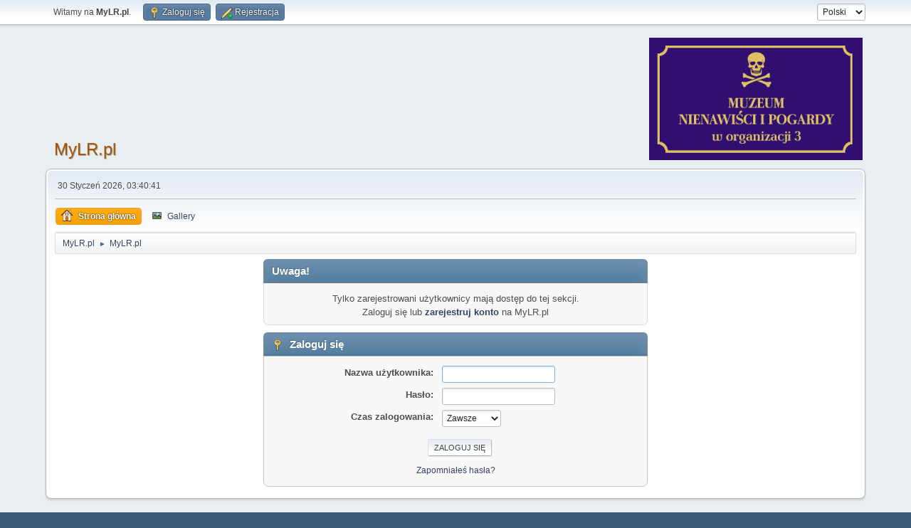

--- FILE ---
content_type: text/html; charset=UTF-8
request_url: http://www.mylr.pl/index.php?PHPSESSID=879e98ed81dcec0b78bc94278af5b8fa&wap2
body_size: 3152
content:
<!DOCTYPE html>
<html lang="pl-PL">
<head>
	<meta charset="UTF-8">
	<link rel="stylesheet" href="/Themes/default/css/minified_1f6e45e0e20a7515d61a4b76de48fce6.css?smf216_1767045147">
	<style>
	.postarea .bbc_img, .list_posts .bbc_img, .post .inner .bbc_img, form#reported_posts .bbc_img, #preview_body .bbc_img { max-width: min(100%,800px); }
	
	.postarea .bbc_img, .list_posts .bbc_img, .post .inner .bbc_img, form#reported_posts .bbc_img, #preview_body .bbc_img { max-height: 600px; }
	
	</style>
	<script>
		var smf_theme_url = "/Themes/default";
		var smf_default_theme_url = "/Themes/default";
		var smf_images_url = "/Themes/default/images";
		var smf_smileys_url = "http://www.mylr.pl/Smileys/";
		var smf_smiley_sets = "default";
		var smf_smiley_sets_default = "default";
		var smf_avatars_url = "https://mylr.pl/avatars";
		var smf_scripturl = "http://www.mylr.pl/index.php?PHPSESSID=879e98ed81dcec0b78bc94278af5b8fa&amp;";
		var smf_iso_case_folding = false;
		var smf_charset = "UTF-8";
		var smf_session_id = "fc643344a89668b20803ac442a4c7fff";
		var smf_session_var = "f76a82269";
		var smf_member_id = 0;
		var ajax_notification_text = 'Ładowanie...';
		var help_popup_heading_text = 'Zagubiłeś się? Pozwól mi wyjaśnić:';
		var banned_text = 'Przepraszamy Gość, zostałeś zbanowany na tym forum!';
		var smf_txt_expand = 'Rozwiń';
		var smf_txt_shrink = 'Zwiń';
		var smf_collapseAlt = 'Ukryj';
		var smf_expandAlt = 'Pokaż';
		var smf_quote_expand = false;
		var allow_xhjr_credentials = false;
	</script>
	<script src="https://ajax.googleapis.com/ajax/libs/jquery/3.6.3/jquery.min.js"></script>
	<script src="/Themes/default/scripts/minified_da9a6694275695992ea60162bb2948bd.js?smf216_1767045147"></script>
	<script>
	var smf_you_sure ='Na pewno chcesz to zrobić?';
	</script>
	<title>Zaloguj się</title>
	<meta name="viewport" content="width=device-width, initial-scale=1">
	<meta property="og:site_name" content="MyLR.pl">
	<meta property="og:title" content="Zaloguj się">
	<meta name="keywords" content="myLR, Forum Land Rover, land rover, LR, forum, fristajl, discovery, range, p38, RRC, defender, freelander,  land rover forum, pomoc, naprawa">
	<meta property="og:description" content="Zaloguj się">
	<meta name="description" content="Zaloguj się">
	<meta name="theme-color" content="#557EA0">
	<link rel="help" href="http://www.mylr.pl/index.php?PHPSESSID=879e98ed81dcec0b78bc94278af5b8fa&amp;action=help">
	<link rel="contents" href="http://www.mylr.pl/index.php?PHPSESSID=879e98ed81dcec0b78bc94278af5b8fa&amp;">
        <!-- App Indexing for Google Search -->
        <link href="android-app://com.quoord.tapatalkpro.activity/tapatalk/www.mylr.pl/?location=index&amp;channel=google-indexing" rel="alternate" />
        <link href="ios-app://307880732/tapatalk/www.mylr.pl/?location=index&amp;channel=google-indexing" rel="alternate" />
        
        <link href="https://groups.tapatalk-cdn.com/static/manifest/manifest.json" rel="manifest">
        
        <meta name="apple-itunes-app" content="app-id=307880732, affiliate-data=at=10lR7C, app-argument=tapatalk://www.mylr.pl/?location=index" />
        
</head>
<body id="chrome" class="action_home">
<div id="footerfix">
	<div id="top_section">
		<div class="inner_wrap">
			<ul class="floatleft" id="top_info">
				<li class="welcome">
					Witamy na <strong>MyLR.pl</strong>.
				</li>
				<li class="button_login">
					<a href="http://www.mylr.pl/index.php?PHPSESSID=879e98ed81dcec0b78bc94278af5b8fa&amp;action=login" class="open" onclick="return reqOverlayDiv(this.href, 'Zaloguj się', 'login');">
						<span class="main_icons login"></span>
						<span class="textmenu">Zaloguj się</span>
					</a>
				</li>
				<li class="button_signup">
					<a href="http://www.mylr.pl/index.php?PHPSESSID=879e98ed81dcec0b78bc94278af5b8fa&amp;action=signup" class="open">
						<span class="main_icons regcenter"></span>
						<span class="textmenu">Rejestracja</span>
					</a>
				</li>
			</ul>
			<form id="languages_form" method="get" class="floatright">
				<select id="language_select" name="language" onchange="this.form.submit()">
					<option value="english">English</option>
					<option value="polish" selected="selected">Polski</option>
				</select>
				<noscript>
					<input type="submit" value="Wykonaj!">
				</noscript>
			</form>
		</div><!-- .inner_wrap -->
	</div><!-- #top_section -->
	<div id="header">
		<h1 class="forumtitle">
			<a id="top" href="http://www.mylr.pl/index.php?PHPSESSID=879e98ed81dcec0b78bc94278af5b8fa&amp;">MyLR.pl</a>
		</h1>
		<img id="smflogo" src="/Themes/default/images/smflogo.png" alt="Simple Machines Forum" title="Simple Machines Forum">
	</div>
	<div id="wrapper">
		<div id="upper_section">
			<div id="inner_section">
				<div id="inner_wrap" class="hide_720">
					<div class="user">
						<time datetime="2026-01-30T02:40:41Z">30 Styczeń 2026, 03:40:41</time>
					</div>
				</div>
				<a class="mobile_user_menu">
					<span class="menu_icon"></span>
					<span class="text_menu">Menu główne</span>
				</a>
				<div id="main_menu">
					<div id="mobile_user_menu" class="popup_container">
						<div class="popup_window description">
							<div class="popup_heading">Menu główne
								<a href="javascript:void(0);" class="main_icons hide_popup"></a>
							</div>
							
					<ul class="dropmenu menu_nav">
						<li class="button_home">
							<a class="active" href="http://www.mylr.pl/index.php?PHPSESSID=879e98ed81dcec0b78bc94278af5b8fa&amp;">
								<span class="main_icons home"></span><span class="textmenu">Strona główna</span>
							</a>
						</li>
						<li class="button_gallery">
							<a href="http://www.mylr.pl/index.php?PHPSESSID=879e98ed81dcec0b78bc94278af5b8fa&amp;action=gallery">
								<img src="/Themes/default/images/gallery.png" alt=""><span class="textmenu">Gallery</span>
							</a>
						</li>
					</ul><!-- .menu_nav -->
						</div>
					</div>
				</div>
				<div class="navigate_section">
					<ul>
						<li>
							<a href="http://www.mylr.pl/index.php?PHPSESSID=879e98ed81dcec0b78bc94278af5b8fa&amp;"><span>MyLR.pl</span></a>
						</li>
						<li class="last">
							<span class="dividers"> &#9658; </span>
							<a href="http://www.mylr.pl/index.php?PHPSESSID=879e98ed81dcec0b78bc94278af5b8fa&amp;"><span>MyLR.pl</span></a>
						</li>
					</ul>
				</div><!-- .navigate_section -->
			</div><!-- #inner_section -->
		</div><!-- #upper_section -->
		<div id="content_section">
			<div id="main_content_section">
	<form action="http://www.mylr.pl/index.php?PHPSESSID=879e98ed81dcec0b78bc94278af5b8fa&amp;action=login2" method="post" accept-charset="UTF-8" name="frmLogin" id="frmLogin">
		<div class="login">
			<div class="cat_bar">
				<h3 class="catbg">Uwaga!</h3>
			</div>
			<p class="information centertext">
				Tylko zarejestrowani użytkownicy mają dostęp do tej sekcji.<br>Zaloguj się lub <a href="http://www.mylr.pl/index.php?PHPSESSID=879e98ed81dcec0b78bc94278af5b8fa&amp;action=signup">zarejestruj konto</a> na MyLR.pl
			<div class="cat_bar">
				<h3 class="catbg">
					<span class="main_icons login"></span> Zaloguj się
				</h3>
			</div>
			<div class="roundframe">
				<dl>
					<dt>Nazwa użytkownika:</dt>
					<dd><input type="text" name="user" size="20"></dd>
					<dt>Hasło:</dt>
					<dd><input type="password" name="passwrd" size="20"></dd>
					<dt>Czas zalogowania:</dt>
					<dd>
							<select name="cookielength" id="cookielength">
								<option value="3153600">Zawsze</option>
								<option value="60">1 Godzina</option>
								<option value="1440">1 Dzień</option>
								<option value="10080">1 Tydzień</option>
								<option value="43200">1 Miesiąc</option>
							</select>
					</dd>
				</dl>
				<p class="centertext">
					<input type="submit" value="Zaloguj się" class="button">
				</p>
				<p class="centertext smalltext">
					<a href="http://www.mylr.pl/index.php?PHPSESSID=879e98ed81dcec0b78bc94278af5b8fa&amp;action=reminder">Zapomniałeś hasła?</a>
				</p>
			</div>
			<input type="hidden" name="f76a82269" value="fc643344a89668b20803ac442a4c7fff">
			<input type="hidden" name="bfa0cbbc45" value="5ee38311481af7618971b6c53207be81">
		</div><!-- .login -->
	</form>
	<script>
		document.forms.frmLogin.user.focus();
	</script>
			</div><!-- #main_content_section -->
		</div><!-- #content_section -->
	</div><!-- #wrapper -->
</div><!-- #footerfix -->
	<div id="footer">
		<div class="inner_wrap">
		<ul>
			<li class="floatright"><a href="http://www.mylr.pl/index.php?PHPSESSID=879e98ed81dcec0b78bc94278af5b8fa&amp;action=help">Pomoc</a> | <a href="http://www.mylr.pl/index.php?PHPSESSID=879e98ed81dcec0b78bc94278af5b8fa&amp;action=agreement">Warunki i zasady</a> | <a href="#top_section">Do góry &#9650;</a></li>
			<li class="copyright"><a href="http://www.mylr.pl/index.php?PHPSESSID=879e98ed81dcec0b78bc94278af5b8fa&amp;action=credits" title="License" target="_blank" rel="noopener">SMF 2.1.6 &copy; 2025</a>, <a href="https://www.simplemachines.org" title="Simple Machines" target="_blank" class="new_win">Simple Machines</a><br /><a href="https://www.createaforum.com" target="_blank">Simple Audio Video Embedder</a></li>
		</ul>
		<p>Strona utworzona w 0.042 sekund z 11 zapytaniami.</p>
		</div>
	</div><!-- #footer -->
<script>
window.addEventListener("DOMContentLoaded", function() {
	function triggerCron()
	{
		$.get('http://www.mylr.pl' + "/cron.php?ts=1769740830");
	}
	window.setTimeout(triggerCron, 1);
	function triggerCron()
	{
		$.get('http://www.mylr.pl' + "/cron.php?ts=1769740830");
	}
	window.setTimeout(triggerCron, 1);
});
</script>
</body>
</html>